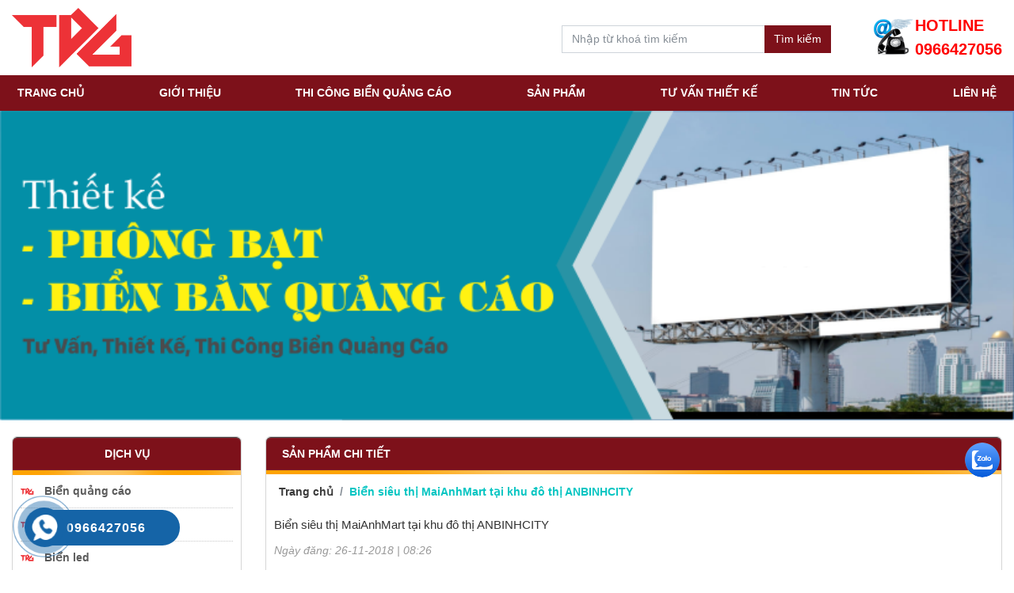

--- FILE ---
content_type: application/javascript
request_url: https://quangcaodaogia.vn/wp-content/themes/webquangcao/js/jquery.meanmenu.min.js?ver=851e5aacb0472967becdd71e7156af95
body_size: 1088
content:
/*!
* jQuery meanMenu v2.0.8
* @Copyright (C) 2012-2014 Chris Wharton @ MeanThemes (https://github.com/meanthemes/meanMenu)
*
*/
(function(n){"use strict";n.fn.meanmenu=function(t){var r={meanMenuTarget:jQuery(this),meanMenuContainer:"body",meanMenuClose:"X",meanMenuCloseSize:"18px",meanMenuOpen:"<span /><span /><span />",meanRevealPosition:"right",meanRevealPositionDistance:"0",meanRevealColour:"",meanScreenWidth:"480",meanNavPush:"",meanShowChildren:!0,meanExpandableChildren:!0,meanExpand:"+",meanContract:"-",meanRemoveAttrs:!1,onePage:!1,meanDisplay:"block",removeElements:""},i;return t=n.extend(r,t),i=window.innerWidth||document.documentElement.clientWidth,this.each(function(){var e=t.meanMenuTarget,p=t.meanMenuContainer,nt=t.meanMenuClose,w=t.meanMenuCloseSize,l=t.meanMenuOpen,a=t.meanRevealPosition,b=t.meanRevealPositionDistance,k=t.meanRevealColour,u=t.meanScreenWidth,tt=t.meanNavPush,d=".meanmenu-reveal",it=t.meanShowChildren,rt=t.meanExpandableChildren,g=t.meanExpand,ut=t.meanContract,ft=t.meanRemoveAttrs,et=t.onePage,ot=t.meanDisplay,v=t.removeElements,o=!1;(navigator.userAgent.match(/iPhone/i)||navigator.userAgent.match(/iPod/i)||navigator.userAgent.match(/iPad/i)||navigator.userAgent.match(/Android/i)||navigator.userAgent.match(/Blackberry/i)||navigator.userAgent.match(/Windows Phone/i))&&(o=!0);(navigator.userAgent.match(/MSIE 8/i)||navigator.userAgent.match(/MSIE 7/i))&&jQuery("html").css("overflow-y","scroll");var s="",h=function(){if(a==="center"){var t=window.innerWidth||document.documentElement.clientWidth,n=t/2-22+"px";s="left:"+n+";right:auto;";o?jQuery(".meanmenu-reveal").animate({left:n}):jQuery(".meanmenu-reveal").css("left",n)}},f=!1,y=!1;a==="right"&&(s="right:"+b+";left:auto;");a==="left"&&(s="left:"+b+";right:auto;");h();var n="",st=function(){jQuery(n).is(".meanmenu-reveal.meanclose")?(n.html(nt),jQuery("body").addClass("mean-overflow")):(n.html(l),jQuery("body").removeClass("mean-overflow"))},r=function(){jQuery(".mean-bar,.mean-push").remove();jQuery(p).removeClass("mean-container");jQuery(e).css("display",ot);f=!1;y=!1;jQuery(v).removeClass("mean-remove")},c=function(){var o="background:"+k+";color:"+k+";"+s,t;if(i<=u){if(jQuery(v).addClass("mean-remove"),y=!0,jQuery(p).addClass("mean-container"),jQuery(".mean-container").prepend('<div class="mean-bar"><a href="#nav" class="meanmenu-reveal" style="'+o+'">Show Navigation<\/a><nav class="mean-nav"><\/nav><\/div>'),t=jQuery(e).html(),jQuery(".mean-nav").html(t),ft&&jQuery("nav.mean-nav ul, nav.mean-nav ul *").each(function(){jQuery(this).is(".mean-remove")?jQuery(this).attr("class","mean-remove"):jQuery(this).removeAttr("class");jQuery(this).removeAttr("id")}),jQuery(e).before('<div class="mean-push" />'),jQuery(".mean-push").css("margin-top",tt),jQuery(e).hide(),jQuery(".meanmenu-reveal").show(),jQuery(d).html(l),n=jQuery(d),jQuery(".mean-nav ul").hide(),it)if(rt){jQuery(".mean-nav ul ul").each(function(){jQuery(this).children().length&&jQuery(this,"li:first").parent().append('<a class="mean-expand" href="#" style="font-size: '+w+'">'+g+"<\/a>")});jQuery(".mean-expand").on("click",function(n){n.preventDefault();jQuery(this).hasClass("mean-clicked")?(jQuery(this).text(g),jQuery(this).prev("ul").slideUp(300,function(){})):(jQuery(this).text(ut),jQuery(this).prev("ul").slideDown(300,function(){}));jQuery(this).toggleClass("mean-clicked")})}else jQuery(".mean-nav ul ul").show();else jQuery(".mean-nav ul ul").hide();if(jQuery(".mean-nav ul li").last().addClass("mean-last"),n.removeClass("meanclose"),jQuery(n).click(function(t){t.preventDefault();f===!1?(n.css("text-align","center"),n.css("text-indent","0"),n.css("font-size",w),jQuery(".mean-nav ul:first").slideDown(),f=!0):(jQuery(".mean-nav ul:first").slideUp(),f=!1);n.toggleClass("meanclose");st();jQuery(v).addClass("mean-remove")}),et)jQuery(".mean-nav ul > li > a:first-child").on("click",function(){jQuery(".mean-nav ul:first").slideUp();f=!1;jQuery(n).toggleClass("meanclose").html(l)})}else r()};o||jQuery(window).resize(function(){i=window.innerWidth||document.documentElement.clientWidth;i>u?r():r();i<=u?(c(),h()):r()});jQuery(window).resize(function(){i=window.innerWidth||document.documentElement.clientWidth;o?(h(),i<=u?y===!1&&c():r()):(r(),i<=u&&(c(),h()))});c()})}})(jQuery);

--- FILE ---
content_type: application/javascript
request_url: https://quangcaodaogia.vn/wp-content/themes/webquangcao/js/main.js?v=11&ver=6.8.3
body_size: 243
content:
$(document).ready(function () {
	function RunOwlContent(classname){
    	$(classname).owlCarousel({
	        items: 4,
	        loop: true,
	        nav: false,
	        dots: false,
	        autoplay: true,
	        margin:15,
			responsiveClass:true,
		    responsive:{
		        0:{
		            items:1,
		            nav:true
		        },
		        350:{
		            items:2,
		            nav:false
		        },
		        800:{
		            items:3,
		            nav:false
		        },
		        1000:{
		            items:4,
		            nav:true,
		            loop:false
		        }
		    }
      	});
    }

    function ImagesIncludeAltImage(){
    	$('img').each(function(){
	    	var $img = $(this);
	    	var alt = $img.attr('alt');
	    	var filename = $img.attr('src');
	    	if(alt == "" || alt == null || alt == undefined || alt == " "){
	    		$img.attr('alt', "Lắp biển quảng cáo Hà Nội");
	    	}
	  	});
    }

    function addMeanMenu() {
	    if ($('.mobile-class-menu-location').length) {
	        $('.mobile-class-menu-location').meanmenu({
	            meanScreenWidth: "991",
	            meanMenuContainer: ".menu-mobile",
	        });

	        $(".mobile-class-menu-location").removeClass('hidden');
	    }
	}

    $('.igi_banner .banner_slide').owlCarousel({
        items: 1,
        loop: true,
        nav: false,
        dots: false,
        margin: 0,
        autoplay: true,
        autoplayTimeout: 2500
    });

    RunOwlContent('.box-home-content1 .box-home-content-list');
    RunOwlContent('.box-home-content2 .box-home-content-list');
    RunOwlContent('.box-home-content3 .box-home-content-list');
    RunOwlContent('.box-home-content4 .box-home-content-list');
    RunOwlContent('.box-home-content5 .box-home-content-list');

    ImagesIncludeAltImage();
    addMeanMenu();
});
